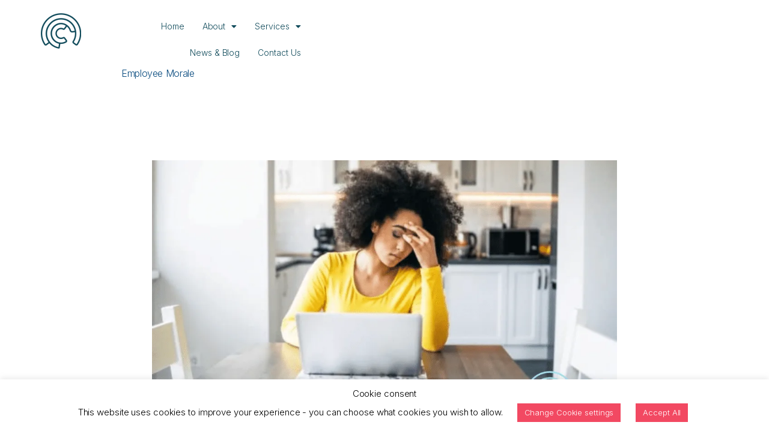

--- FILE ---
content_type: text/css
request_url: https://ncco.ie/wp-content/uploads/elementor/css/post-1470.css?ver=1768940529
body_size: 99
content:
.elementor-kit-1470{--e-global-color-primary:#6EC1E4;--e-global-color-secondary:#54595F;--e-global-color-text:#7A7A7A;--e-global-color-accent:#61CE70;--e-global-color-394d0646:#4054B2;--e-global-color-697863cf:#23A455;--e-global-color-79233a1:#000;--e-global-color-14688d81:#FFF;--e-global-typography-primary-font-family:"Roboto";--e-global-typography-primary-font-weight:600;--e-global-typography-secondary-font-family:"Roboto Slab";--e-global-typography-secondary-font-weight:400;--e-global-typography-text-font-family:"Roboto";--e-global-typography-text-font-weight:400;--e-global-typography-accent-font-family:"Roboto";--e-global-typography-accent-font-weight:500;font-family:"Inter", Sans-serif;font-size:14px;font-weight:400;letter-spacing:-0.1px;}.elementor-kit-1470 button,.elementor-kit-1470 input[type="button"],.elementor-kit-1470 input[type="submit"],.elementor-kit-1470 .elementor-button{background-color:#F24962;border-radius:5px 5px 5px 5px;}.elementor-kit-1470 h1{font-size:48px;font-weight:bold;line-height:48px;letter-spacing:-0.36px;}.elementor-kit-1470 h2{font-family:"Rubik", Sans-serif;font-size:48px;font-weight:bold;line-height:64px;letter-spacing:-0.25px;}.elementor-kit-1470 h4{line-height:1.5em;}.elementor-kit-1470 h6{color:#FFFFFF;font-family:"Inter-Light", Sans-serif;}.elementor-section.elementor-section-boxed > .elementor-container{max-width:1140px;}.e-con{--container-max-width:1140px;}.elementor-widget:not(:last-child){margin-block-end:20px;}.elementor-element{--widgets-spacing:20px 20px;--widgets-spacing-row:20px;--widgets-spacing-column:20px;}{}h1.entry-title{display:var(--page-title-display);}@media(max-width:1024px){.elementor-kit-1470 h1{font-size:35px;line-height:35px;}.elementor-kit-1470 h2{font-size:35px;line-height:35px;}.elementor-section.elementor-section-boxed > .elementor-container{max-width:1024px;}.e-con{--container-max-width:1024px;}}@media(max-width:767px){.elementor-kit-1470 h1{font-size:40px;line-height:40px;letter-spacing:-0.36px;}.elementor-kit-1470 h2{font-size:30px;line-height:30px;letter-spacing:-0.36px;}.elementor-section.elementor-section-boxed > .elementor-container{max-width:767px;}.e-con{--container-max-width:767px;}}

--- FILE ---
content_type: text/css
request_url: https://ncco.ie/wp-content/uploads/elementor/css/post-1147.css?ver=1768941133
body_size: 209
content:
.elementor-1147 .elementor-element.elementor-element-0a914a4{padding:02% 10% 0% 10%;}.elementor-1147 .elementor-element.elementor-element-ba3ee10 .hfe-site-logo-container, .elementor-1147 .elementor-element.elementor-element-ba3ee10 .hfe-caption-width figcaption{text-align:center;}.elementor-1147 .elementor-element.elementor-element-ba3ee10 .widget-image-caption{margin-top:0px;margin-bottom:0px;}.elementor-1147 .elementor-element.elementor-element-ba3ee10{width:auto;max-width:auto;}.elementor-1147 .elementor-element.elementor-element-ba3ee10 .hfe-site-logo-container .hfe-site-logo-img{border-style:none;}.elementor-1147 .elementor-element.elementor-element-1b9171e .menu-item a.hfe-menu-item{padding-left:15px;padding-right:15px;}.elementor-1147 .elementor-element.elementor-element-1b9171e .menu-item a.hfe-sub-menu-item{padding-left:calc( 15px + 20px );padding-right:15px;}.elementor-1147 .elementor-element.elementor-element-1b9171e .hfe-nav-menu__layout-vertical .menu-item ul ul a.hfe-sub-menu-item{padding-left:calc( 15px + 40px );padding-right:15px;}.elementor-1147 .elementor-element.elementor-element-1b9171e .hfe-nav-menu__layout-vertical .menu-item ul ul ul a.hfe-sub-menu-item{padding-left:calc( 15px + 60px );padding-right:15px;}.elementor-1147 .elementor-element.elementor-element-1b9171e .hfe-nav-menu__layout-vertical .menu-item ul ul ul ul a.hfe-sub-menu-item{padding-left:calc( 15px + 80px );padding-right:15px;}.elementor-1147 .elementor-element.elementor-element-1b9171e .menu-item a.hfe-menu-item, .elementor-1147 .elementor-element.elementor-element-1b9171e .menu-item a.hfe-sub-menu-item{padding-top:15px;padding-bottom:15px;}.elementor-1147 .elementor-element.elementor-element-1b9171e ul.sub-menu{width:220px;}.elementor-1147 .elementor-element.elementor-element-1b9171e .sub-menu a.hfe-sub-menu-item,
						 .elementor-1147 .elementor-element.elementor-element-1b9171e nav.hfe-dropdown li a.hfe-menu-item,
						 .elementor-1147 .elementor-element.elementor-element-1b9171e nav.hfe-dropdown li a.hfe-sub-menu-item,
						 .elementor-1147 .elementor-element.elementor-element-1b9171e nav.hfe-dropdown-expandible li a.hfe-menu-item,
						 .elementor-1147 .elementor-element.elementor-element-1b9171e nav.hfe-dropdown-expandible li a.hfe-sub-menu-item{padding-top:10px;padding-bottom:10px;}.elementor-1147 .elementor-element.elementor-element-1b9171e .hfe-nav-menu__toggle{margin:0 auto;}.elementor-1147 .elementor-element.elementor-element-1b9171e a.hfe-menu-item, .elementor-1147 .elementor-element.elementor-element-1b9171e a.hfe-sub-menu-item{font-family:"Inter", Sans-serif;font-size:14px;font-weight:normal;letter-spacing:-0.08px;}.elementor-1147 .elementor-element.elementor-element-1b9171e .menu-item a.hfe-menu-item, .elementor-1147 .elementor-element.elementor-element-1b9171e .sub-menu a.hfe-sub-menu-item{color:#124C5C;}.elementor-1147 .elementor-element.elementor-element-1b9171e .menu-item.current-menu-item a.hfe-menu-item,
								.elementor-1147 .elementor-element.elementor-element-1b9171e .menu-item.current-menu-ancestor a.hfe-menu-item{color:#A3E1EF;}.elementor-1147 .elementor-element.elementor-element-1b9171e .sub-menu a.hfe-sub-menu-item,
								.elementor-1147 .elementor-element.elementor-element-1b9171e .elementor-menu-toggle,
								.elementor-1147 .elementor-element.elementor-element-1b9171e nav.hfe-dropdown li a.hfe-menu-item,
								.elementor-1147 .elementor-element.elementor-element-1b9171e nav.hfe-dropdown li a.hfe-sub-menu-item,
								.elementor-1147 .elementor-element.elementor-element-1b9171e nav.hfe-dropdown-expandible li a.hfe-menu-item,
								.elementor-1147 .elementor-element.elementor-element-1b9171e nav.hfe-dropdown-expandible li a.hfe-sub-menu-item{color:#124C5C;}.elementor-1147 .elementor-element.elementor-element-1b9171e .sub-menu,
								.elementor-1147 .elementor-element.elementor-element-1b9171e nav.hfe-dropdown,
								.elementor-1147 .elementor-element.elementor-element-1b9171e nav.hfe-dropdown-expandible,
								.elementor-1147 .elementor-element.elementor-element-1b9171e nav.hfe-dropdown .menu-item a.hfe-menu-item,
								.elementor-1147 .elementor-element.elementor-element-1b9171e nav.hfe-dropdown .menu-item a.hfe-sub-menu-item{background-color:#fff;}.elementor-1147 .elementor-element.elementor-element-1b9171e .sub-menu a.hfe-sub-menu-item:hover,
								.elementor-1147 .elementor-element.elementor-element-1b9171e nav.hfe-dropdown li a.hfe-menu-item:hover,
								.elementor-1147 .elementor-element.elementor-element-1b9171e nav.hfe-dropdown li a.hfe-sub-menu-item:hover,
								.elementor-1147 .elementor-element.elementor-element-1b9171e nav.hfe-dropdown-expandible li a.hfe-menu-item:hover,
								.elementor-1147 .elementor-element.elementor-element-1b9171e nav.hfe-dropdown-expandible li a.hfe-sub-menu-item:hover{background-color:#F0F0F0;}
							.elementor-1147 .elementor-element.elementor-element-1b9171e .sub-menu li a.hfe-sub-menu-item,
							.elementor-1147 .elementor-element.elementor-element-1b9171e nav.hfe-dropdown li a.hfe-sub-menu-item,
							.elementor-1147 .elementor-element.elementor-element-1b9171e nav.hfe-dropdown li a.hfe-menu-item,
							.elementor-1147 .elementor-element.elementor-element-1b9171e nav.hfe-dropdown-expandible li a.hfe-menu-item,
							.elementor-1147 .elementor-element.elementor-element-1b9171e nav.hfe-dropdown-expandible li a.hfe-sub-menu-item{font-size:14px;}.elementor-1147 .elementor-element.elementor-element-1b9171e .sub-menu li.menu-item:not(:last-child),
						.elementor-1147 .elementor-element.elementor-element-1b9171e nav.hfe-dropdown li.menu-item:not(:last-child),
						.elementor-1147 .elementor-element.elementor-element-1b9171e nav.hfe-dropdown-expandible li.menu-item:not(:last-child){border-bottom-style:dotted;border-bottom-color:#E6E6E6;border-bottom-width:1px;}@media(min-width:768px){.elementor-1147 .elementor-element.elementor-element-306c9e9{width:26.316%;}.elementor-1147 .elementor-element.elementor-element-d31c11f{width:73.684%;}}

--- FILE ---
content_type: text/css
request_url: https://ncco.ie/wp-content/uploads/elementor/css/post-1045.css?ver=1768940530
body_size: 516
content:
.elementor-1045 .elementor-element.elementor-element-7b69ac7:not(.elementor-motion-effects-element-type-background), .elementor-1045 .elementor-element.elementor-element-7b69ac7 > .elementor-motion-effects-container > .elementor-motion-effects-layer{background-image:url("https://ncco.ie/wp-content/uploads/2020/06/Footer-Background.jpg");}.elementor-1045 .elementor-element.elementor-element-7b69ac7{transition:background 0.3s, border 0.3s, border-radius 0.3s, box-shadow 0.3s;padding:0% 15% 0% 15%;}.elementor-1045 .elementor-element.elementor-element-7b69ac7 > .elementor-background-overlay{transition:background 0.3s, border-radius 0.3s, opacity 0.3s;}.elementor-1045 .elementor-element.elementor-element-49fcee5{--spacer-size:30px;}.elementor-1045 .elementor-element.elementor-element-b081057{width:auto;max-width:auto;text-align:start;}.elementor-1045 .elementor-element.elementor-element-0351247{padding:15px 0px 15px 0px;}.elementor-1045 .elementor-element.elementor-element-c379ec1{color:#ffffff;}.elementor-1045 .elementor-element.elementor-element-93e7b55 > .elementor-container > .elementor-column > .elementor-widget-wrap{align-content:center;align-items:center;}.elementor-bc-flex-widget .elementor-1045 .elementor-element.elementor-element-d9c08c5.elementor-column .elementor-widget-wrap{align-items:center;}.elementor-1045 .elementor-element.elementor-element-d9c08c5.elementor-column.elementor-element[data-element_type="column"] > .elementor-widget-wrap.elementor-element-populated{align-content:center;align-items:center;}.elementor-1045 .elementor-element.elementor-element-4c1c2ed .elementor-icon-list-items:not(.elementor-inline-items) .elementor-icon-list-item:not(:last-child){padding-block-end:calc(0px/2);}.elementor-1045 .elementor-element.elementor-element-4c1c2ed .elementor-icon-list-items:not(.elementor-inline-items) .elementor-icon-list-item:not(:first-child){margin-block-start:calc(0px/2);}.elementor-1045 .elementor-element.elementor-element-4c1c2ed .elementor-icon-list-items.elementor-inline-items .elementor-icon-list-item{margin-inline:calc(0px/2);}.elementor-1045 .elementor-element.elementor-element-4c1c2ed .elementor-icon-list-items.elementor-inline-items{margin-inline:calc(-0px/2);}.elementor-1045 .elementor-element.elementor-element-4c1c2ed .elementor-icon-list-items.elementor-inline-items .elementor-icon-list-item:after{inset-inline-end:calc(-0px/2);}.elementor-1045 .elementor-element.elementor-element-4c1c2ed .elementor-icon-list-icon i{color:#A7D9E9;transition:color 0.3s;}.elementor-1045 .elementor-element.elementor-element-4c1c2ed .elementor-icon-list-icon svg{fill:#A7D9E9;transition:fill 0.3s;}.elementor-1045 .elementor-element.elementor-element-4c1c2ed .elementor-icon-list-item:hover .elementor-icon-list-icon i{color:#C2EBF8;}.elementor-1045 .elementor-element.elementor-element-4c1c2ed .elementor-icon-list-item:hover .elementor-icon-list-icon svg{fill:#C2EBF8;}.elementor-1045 .elementor-element.elementor-element-4c1c2ed{--e-icon-list-icon-size:28px;--icon-vertical-offset:0px;}.elementor-1045 .elementor-element.elementor-element-4c1c2ed .elementor-icon-list-text{transition:color 0.3s;}.elementor-1045 .elementor-element.elementor-element-1905bca.elementor-column > .elementor-widget-wrap{justify-content:flex-end;}.elementor-1045 .elementor-element.elementor-element-5ceac8e{width:auto;max-width:auto;color:#ffffff;}.elementor-1045 .elementor-element.elementor-element-5ceac8e > .elementor-widget-container{padding:0px 53px 0px 0px;}.elementor-1045 .elementor-element.elementor-element-34e161a{width:auto;max-width:auto;text-align:end;font-family:"Rubik", Sans-serif;font-size:44px;font-weight:600;color:#f24962;}.elementor-1045 .elementor-element.elementor-element-5d20b84 > .elementor-container > .elementor-column > .elementor-widget-wrap{align-content:center;align-items:center;}.elementor-1045 .elementor-element.elementor-element-5d20b84:not(.elementor-motion-effects-element-type-background), .elementor-1045 .elementor-element.elementor-element-5d20b84 > .elementor-motion-effects-container > .elementor-motion-effects-layer{background-color:#0c0c0c;}.elementor-1045 .elementor-element.elementor-element-5d20b84{transition:background 0.3s, border 0.3s, border-radius 0.3s, box-shadow 0.3s;margin-top:0px;margin-bottom:0px;padding:0% 22% 0% 22%;}.elementor-1045 .elementor-element.elementor-element-5d20b84 > .elementor-background-overlay{transition:background 0.3s, border-radius 0.3s, opacity 0.3s;}.elementor-bc-flex-widget .elementor-1045 .elementor-element.elementor-element-08c4c69.elementor-column .elementor-widget-wrap{align-items:center;}.elementor-1045 .elementor-element.elementor-element-08c4c69.elementor-column.elementor-element[data-element_type="column"] > .elementor-widget-wrap.elementor-element-populated{align-content:center;align-items:center;}.elementor-1045 .elementor-element.elementor-element-08c4c69 > .elementor-widget-wrap > .elementor-widget:not(.elementor-widget__width-auto):not(.elementor-widget__width-initial):not(:last-child):not(.elementor-absolute){margin-block-end:0px;}.elementor-1045 .elementor-element.elementor-element-a869d9c > .elementor-widget-container{margin:5px 0px -23px 0px;padding:0px 0px 0px 0px;}.elementor-1045 .elementor-element.elementor-element-a869d9c{color:#ffffff;}@media(min-width:768px){.elementor-1045 .elementor-element.elementor-element-d9c08c5{width:35.112%;}.elementor-1045 .elementor-element.elementor-element-1905bca{width:64.888%;}}@media(max-width:1024px){.elementor-1045 .elementor-element.elementor-element-7b69ac7{padding:0% 10% 0% 10%;}}@media(max-width:767px){.elementor-1045 .elementor-element.elementor-element-7b69ac7:not(.elementor-motion-effects-element-type-background), .elementor-1045 .elementor-element.elementor-element-7b69ac7 > .elementor-motion-effects-container > .elementor-motion-effects-layer{background-image:url("https://ncco.ie/wp-content/uploads/2020/06/Footer-Background.jpg");background-position:center left;background-repeat:no-repeat;background-size:cover;}.elementor-1045 .elementor-element.elementor-element-7b69ac7{padding:0px 0px 0px 0px;}.elementor-1045 .elementor-element.elementor-element-db73114.elementor-column > .elementor-widget-wrap{justify-content:center;}.elementor-1045 .elementor-element.elementor-element-c379ec1{text-align:center;}.elementor-1045 .elementor-element.elementor-element-67288e7.elementor-column > .elementor-widget-wrap{justify-content:center;}.elementor-1045 .elementor-element.elementor-element-d9c08c5.elementor-column > .elementor-widget-wrap{justify-content:center;}.elementor-1045 .elementor-element.elementor-element-1905bca.elementor-column > .elementor-widget-wrap{justify-content:center;}.elementor-1045 .elementor-element.elementor-element-5ceac8e > .elementor-widget-container{padding:8px 8px 8px 8px;}.elementor-1045 .elementor-element.elementor-element-5ceac8e{text-align:center;}.elementor-1045 .elementor-element.elementor-element-5d20b84{padding:0px 0px 0px 0px;}.elementor-1045 .elementor-element.elementor-element-08c4c69.elementor-column > .elementor-widget-wrap{justify-content:center;}.elementor-1045 .elementor-element.elementor-element-a869d9c{text-align:center;}}